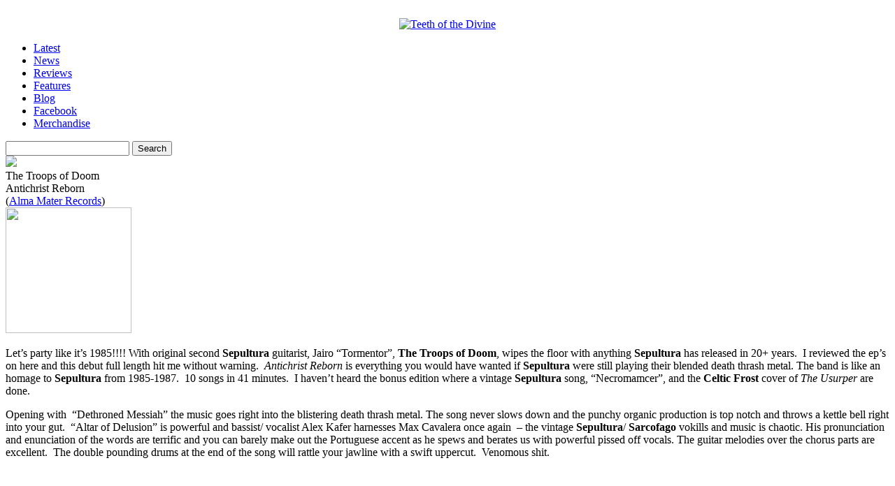

--- FILE ---
content_type: text/html; charset=UTF-8
request_url: https://www.teethofthedivine.com/reviews/troops-of-doom-the-antichrist-reborn/
body_size: 12429
content:
    <!DOCTYPE html PUBLIC "-//W3C//DTD XHTML 1.0 Strict//EN" "http://www.w3.org/TR/xhtml1/DTD/xhtml1-strict.dtd">
<html xmlns="http://www.w3.org/1999/xhtml" dir="ltr" lang="en-US" prefix="og: https://ogp.me/ns#">

<head>
<meta http-equiv="Content-Type" content="text/html; charset=UTF-8" />
<meta http-equiv="content-language" content="en-us" />
<meta name="copyright" content="Copyright (c) 2008-2012 Teeth of the Divine. All Rights Reserved." />
<meta name="google-site-verification" content="Bn9gFsjigYWXKvcfxMc6FM27g4jNnmjzB6gg0vAGe7k" />
<meta name="msvalidate.01" content="D2257C10506943AE2B4AE7C2FE665852" />
<!--<meta name="viewport" content="width=device-width, initial-scale=1.0">-->

		<style>img:is([sizes="auto" i], [sizes^="auto," i]) { contain-intrinsic-size: 3000px 1500px }</style>
	
		<!-- All in One SEO 4.7.6 - aioseo.com -->
		<title>Troops of Doom, The – Antichrist Reborn - Teeth of the Divine</title>
	<meta name="description" content="Let’s party like it’s 1985!!!! With original second Sepultura guitarist, Jairo “Tormentor”, The Troops of Doom, wipes the floor with anything Sepultura has released in 20+ years. I reviewed the ep’s on here and this debut full length hit me without warning. Antichrist Reborn is everything you would have wanted if Sepultura were still playing" />
	<meta name="robots" content="max-image-preview:large" />
	<meta name="author" content="Frank Rini"/>
	<link rel="canonical" href="https://www.teethofthedivine.com/reviews/troops-of-doom-the-antichrist-reborn/" />
	<meta name="generator" content="All in One SEO (AIOSEO) 4.7.6" />
		<meta property="og:locale" content="en_US" />
		<meta property="og:site_name" content="Teeth of the Divine - Extreme Music Critique, Discourse &amp; Discovery" />
		<meta property="og:type" content="article" />
		<meta property="og:title" content="Troops of Doom, The – Antichrist Reborn - Teeth of the Divine" />
		<meta property="og:description" content="Let’s party like it’s 1985!!!! With original second Sepultura guitarist, Jairo “Tormentor”, The Troops of Doom, wipes the floor with anything Sepultura has released in 20+ years. I reviewed the ep’s on here and this debut full length hit me without warning. Antichrist Reborn is everything you would have wanted if Sepultura were still playing" />
		<meta property="og:url" content="https://www.teethofthedivine.com/reviews/troops-of-doom-the-antichrist-reborn/" />
		<meta property="article:published_time" content="2022-10-26T11:39:15+00:00" />
		<meta property="article:modified_time" content="2022-10-26T13:51:32+00:00" />
		<meta property="article:publisher" content="https://www.facebook.com/teethofthedivine" />
		<meta name="twitter:card" content="summary_large_image" />
		<meta name="twitter:title" content="Troops of Doom, The – Antichrist Reborn - Teeth of the Divine" />
		<meta name="twitter:description" content="Let’s party like it’s 1985!!!! With original second Sepultura guitarist, Jairo “Tormentor”, The Troops of Doom, wipes the floor with anything Sepultura has released in 20+ years. I reviewed the ep’s on here and this debut full length hit me without warning. Antichrist Reborn is everything you would have wanted if Sepultura were still playing" />
		<script type="application/ld+json" class="aioseo-schema">
			{"@context":"https:\/\/schema.org","@graph":[{"@type":"BlogPosting","@id":"https:\/\/www.teethofthedivine.com\/reviews\/troops-of-doom-the-antichrist-reborn\/#blogposting","name":"Troops of Doom, The \u2013 Antichrist Reborn - Teeth of the Divine","headline":"Troops of Doom, The &#8211; Antichrist Reborn","author":{"@id":"https:\/\/www.teethofthedivine.com\/author\/frini\/#author"},"publisher":{"@id":"https:\/\/www.teethofthedivine.com\/#organization"},"datePublished":"2022-10-26T06:39:15-05:00","dateModified":"2022-10-26T08:51:32-05:00","inLanguage":"en-US","mainEntityOfPage":{"@id":"https:\/\/www.teethofthedivine.com\/reviews\/troops-of-doom-the-antichrist-reborn\/#webpage"},"isPartOf":{"@id":"https:\/\/www.teethofthedivine.com\/reviews\/troops-of-doom-the-antichrist-reborn\/#webpage"},"articleSection":"Reviews, Reviews \u203a T, 2022, Alma Mater Records, Death\/Thrash Metal, Frank Rini, Review, The Troops of Doom"},{"@type":"BreadcrumbList","@id":"https:\/\/www.teethofthedivine.com\/reviews\/troops-of-doom-the-antichrist-reborn\/#breadcrumblist","itemListElement":[{"@type":"ListItem","@id":"https:\/\/www.teethofthedivine.com\/#listItem","position":1,"name":"Home","item":"https:\/\/www.teethofthedivine.com\/","nextItem":{"@type":"ListItem","@id":"https:\/\/www.teethofthedivine.com\/reviews\/#listItem","name":"Reviews"}},{"@type":"ListItem","@id":"https:\/\/www.teethofthedivine.com\/reviews\/#listItem","position":2,"name":"Reviews","item":"https:\/\/www.teethofthedivine.com\/reviews\/","nextItem":{"@type":"ListItem","@id":"https:\/\/www.teethofthedivine.com\/reviews\/troops-of-doom-the-antichrist-reborn\/#listItem","name":"Troops of Doom, The - Antichrist Reborn"},"previousItem":{"@type":"ListItem","@id":"https:\/\/www.teethofthedivine.com\/#listItem","name":"Home"}},{"@type":"ListItem","@id":"https:\/\/www.teethofthedivine.com\/reviews\/troops-of-doom-the-antichrist-reborn\/#listItem","position":3,"name":"Troops of Doom, The - Antichrist Reborn","previousItem":{"@type":"ListItem","@id":"https:\/\/www.teethofthedivine.com\/reviews\/#listItem","name":"Reviews"}}]},{"@type":"Organization","@id":"https:\/\/www.teethofthedivine.com\/#organization","name":"Teeth of the Divine Teeth of the Divine","description":"Extreme Music Critique, Discourse & Discovery","url":"https:\/\/www.teethofthedivine.com\/","sameAs":["https:\/\/www.facebook.com\/teethofthedivine"]},{"@type":"Person","@id":"https:\/\/www.teethofthedivine.com\/author\/frini\/#author","url":"https:\/\/www.teethofthedivine.com\/author\/frini\/","name":"Frank Rini"},{"@type":"WebPage","@id":"https:\/\/www.teethofthedivine.com\/reviews\/troops-of-doom-the-antichrist-reborn\/#webpage","url":"https:\/\/www.teethofthedivine.com\/reviews\/troops-of-doom-the-antichrist-reborn\/","name":"Troops of Doom, The \u2013 Antichrist Reborn - Teeth of the Divine","description":"Let\u2019s party like it\u2019s 1985!!!! With original second Sepultura guitarist, Jairo \u201cTormentor\u201d, The Troops of Doom, wipes the floor with anything Sepultura has released in 20+ years. I reviewed the ep\u2019s on here and this debut full length hit me without warning. Antichrist Reborn is everything you would have wanted if Sepultura were still playing","inLanguage":"en-US","isPartOf":{"@id":"https:\/\/www.teethofthedivine.com\/#website"},"breadcrumb":{"@id":"https:\/\/www.teethofthedivine.com\/reviews\/troops-of-doom-the-antichrist-reborn\/#breadcrumblist"},"author":{"@id":"https:\/\/www.teethofthedivine.com\/author\/frini\/#author"},"creator":{"@id":"https:\/\/www.teethofthedivine.com\/author\/frini\/#author"},"datePublished":"2022-10-26T06:39:15-05:00","dateModified":"2022-10-26T08:51:32-05:00"},{"@type":"WebSite","@id":"https:\/\/www.teethofthedivine.com\/#website","url":"https:\/\/www.teethofthedivine.com\/","name":"Teeth of the Divine","description":"Extreme Music Critique, Discourse & Discovery","inLanguage":"en-US","publisher":{"@id":"https:\/\/www.teethofthedivine.com\/#organization"}}]}
		</script>
		<!-- All in One SEO -->

<link rel="alternate" type="application/rss+xml" title="Teeth of the Divine &raquo; Troops of Doom, The &#8211; Antichrist Reborn Comments Feed" href="https://www.teethofthedivine.com/reviews/troops-of-doom-the-antichrist-reborn/feed/" />
		<!-- This site uses the Google Analytics by MonsterInsights plugin v9.11.1 - Using Analytics tracking - https://www.monsterinsights.com/ -->
							<script src="//www.googletagmanager.com/gtag/js?id=G-ZZ1B6QWTNC"  data-cfasync="false" data-wpfc-render="false" type="text/javascript" async></script>
			<script data-cfasync="false" data-wpfc-render="false" type="text/javascript">
				var mi_version = '9.11.1';
				var mi_track_user = true;
				var mi_no_track_reason = '';
								var MonsterInsightsDefaultLocations = {"page_location":"https:\/\/www.teethofthedivine.com\/reviews\/troops-of-doom-the-antichrist-reborn\/"};
								if ( typeof MonsterInsightsPrivacyGuardFilter === 'function' ) {
					var MonsterInsightsLocations = (typeof MonsterInsightsExcludeQuery === 'object') ? MonsterInsightsPrivacyGuardFilter( MonsterInsightsExcludeQuery ) : MonsterInsightsPrivacyGuardFilter( MonsterInsightsDefaultLocations );
				} else {
					var MonsterInsightsLocations = (typeof MonsterInsightsExcludeQuery === 'object') ? MonsterInsightsExcludeQuery : MonsterInsightsDefaultLocations;
				}

								var disableStrs = [
										'ga-disable-G-ZZ1B6QWTNC',
									];

				/* Function to detect opted out users */
				function __gtagTrackerIsOptedOut() {
					for (var index = 0; index < disableStrs.length; index++) {
						if (document.cookie.indexOf(disableStrs[index] + '=true') > -1) {
							return true;
						}
					}

					return false;
				}

				/* Disable tracking if the opt-out cookie exists. */
				if (__gtagTrackerIsOptedOut()) {
					for (var index = 0; index < disableStrs.length; index++) {
						window[disableStrs[index]] = true;
					}
				}

				/* Opt-out function */
				function __gtagTrackerOptout() {
					for (var index = 0; index < disableStrs.length; index++) {
						document.cookie = disableStrs[index] + '=true; expires=Thu, 31 Dec 2099 23:59:59 UTC; path=/';
						window[disableStrs[index]] = true;
					}
				}

				if ('undefined' === typeof gaOptout) {
					function gaOptout() {
						__gtagTrackerOptout();
					}
				}
								window.dataLayer = window.dataLayer || [];

				window.MonsterInsightsDualTracker = {
					helpers: {},
					trackers: {},
				};
				if (mi_track_user) {
					function __gtagDataLayer() {
						dataLayer.push(arguments);
					}

					function __gtagTracker(type, name, parameters) {
						if (!parameters) {
							parameters = {};
						}

						if (parameters.send_to) {
							__gtagDataLayer.apply(null, arguments);
							return;
						}

						if (type === 'event') {
														parameters.send_to = monsterinsights_frontend.v4_id;
							var hookName = name;
							if (typeof parameters['event_category'] !== 'undefined') {
								hookName = parameters['event_category'] + ':' + name;
							}

							if (typeof MonsterInsightsDualTracker.trackers[hookName] !== 'undefined') {
								MonsterInsightsDualTracker.trackers[hookName](parameters);
							} else {
								__gtagDataLayer('event', name, parameters);
							}
							
						} else {
							__gtagDataLayer.apply(null, arguments);
						}
					}

					__gtagTracker('js', new Date());
					__gtagTracker('set', {
						'developer_id.dZGIzZG': true,
											});
					if ( MonsterInsightsLocations.page_location ) {
						__gtagTracker('set', MonsterInsightsLocations);
					}
										__gtagTracker('config', 'G-ZZ1B6QWTNC', {"forceSSL":"true","link_attribution":"true"} );
										window.gtag = __gtagTracker;										(function () {
						/* https://developers.google.com/analytics/devguides/collection/analyticsjs/ */
						/* ga and __gaTracker compatibility shim. */
						var noopfn = function () {
							return null;
						};
						var newtracker = function () {
							return new Tracker();
						};
						var Tracker = function () {
							return null;
						};
						var p = Tracker.prototype;
						p.get = noopfn;
						p.set = noopfn;
						p.send = function () {
							var args = Array.prototype.slice.call(arguments);
							args.unshift('send');
							__gaTracker.apply(null, args);
						};
						var __gaTracker = function () {
							var len = arguments.length;
							if (len === 0) {
								return;
							}
							var f = arguments[len - 1];
							if (typeof f !== 'object' || f === null || typeof f.hitCallback !== 'function') {
								if ('send' === arguments[0]) {
									var hitConverted, hitObject = false, action;
									if ('event' === arguments[1]) {
										if ('undefined' !== typeof arguments[3]) {
											hitObject = {
												'eventAction': arguments[3],
												'eventCategory': arguments[2],
												'eventLabel': arguments[4],
												'value': arguments[5] ? arguments[5] : 1,
											}
										}
									}
									if ('pageview' === arguments[1]) {
										if ('undefined' !== typeof arguments[2]) {
											hitObject = {
												'eventAction': 'page_view',
												'page_path': arguments[2],
											}
										}
									}
									if (typeof arguments[2] === 'object') {
										hitObject = arguments[2];
									}
									if (typeof arguments[5] === 'object') {
										Object.assign(hitObject, arguments[5]);
									}
									if ('undefined' !== typeof arguments[1].hitType) {
										hitObject = arguments[1];
										if ('pageview' === hitObject.hitType) {
											hitObject.eventAction = 'page_view';
										}
									}
									if (hitObject) {
										action = 'timing' === arguments[1].hitType ? 'timing_complete' : hitObject.eventAction;
										hitConverted = mapArgs(hitObject);
										__gtagTracker('event', action, hitConverted);
									}
								}
								return;
							}

							function mapArgs(args) {
								var arg, hit = {};
								var gaMap = {
									'eventCategory': 'event_category',
									'eventAction': 'event_action',
									'eventLabel': 'event_label',
									'eventValue': 'event_value',
									'nonInteraction': 'non_interaction',
									'timingCategory': 'event_category',
									'timingVar': 'name',
									'timingValue': 'value',
									'timingLabel': 'event_label',
									'page': 'page_path',
									'location': 'page_location',
									'title': 'page_title',
									'referrer' : 'page_referrer',
								};
								for (arg in args) {
																		if (!(!args.hasOwnProperty(arg) || !gaMap.hasOwnProperty(arg))) {
										hit[gaMap[arg]] = args[arg];
									} else {
										hit[arg] = args[arg];
									}
								}
								return hit;
							}

							try {
								f.hitCallback();
							} catch (ex) {
							}
						};
						__gaTracker.create = newtracker;
						__gaTracker.getByName = newtracker;
						__gaTracker.getAll = function () {
							return [];
						};
						__gaTracker.remove = noopfn;
						__gaTracker.loaded = true;
						window['__gaTracker'] = __gaTracker;
					})();
									} else {
										console.log("");
					(function () {
						function __gtagTracker() {
							return null;
						}

						window['__gtagTracker'] = __gtagTracker;
						window['gtag'] = __gtagTracker;
					})();
									}
			</script>
							<!-- / Google Analytics by MonsterInsights -->
		<script type="text/javascript">
/* <![CDATA[ */
window._wpemojiSettings = {"baseUrl":"https:\/\/s.w.org\/images\/core\/emoji\/16.0.1\/72x72\/","ext":".png","svgUrl":"https:\/\/s.w.org\/images\/core\/emoji\/16.0.1\/svg\/","svgExt":".svg","source":{"concatemoji":"https:\/\/www.teethofthedivine.com\/site\/wp-includes\/js\/wp-emoji-release.min.js"}};
/*! This file is auto-generated */
!function(s,n){var o,i,e;function c(e){try{var t={supportTests:e,timestamp:(new Date).valueOf()};sessionStorage.setItem(o,JSON.stringify(t))}catch(e){}}function p(e,t,n){e.clearRect(0,0,e.canvas.width,e.canvas.height),e.fillText(t,0,0);var t=new Uint32Array(e.getImageData(0,0,e.canvas.width,e.canvas.height).data),a=(e.clearRect(0,0,e.canvas.width,e.canvas.height),e.fillText(n,0,0),new Uint32Array(e.getImageData(0,0,e.canvas.width,e.canvas.height).data));return t.every(function(e,t){return e===a[t]})}function u(e,t){e.clearRect(0,0,e.canvas.width,e.canvas.height),e.fillText(t,0,0);for(var n=e.getImageData(16,16,1,1),a=0;a<n.data.length;a++)if(0!==n.data[a])return!1;return!0}function f(e,t,n,a){switch(t){case"flag":return n(e,"\ud83c\udff3\ufe0f\u200d\u26a7\ufe0f","\ud83c\udff3\ufe0f\u200b\u26a7\ufe0f")?!1:!n(e,"\ud83c\udde8\ud83c\uddf6","\ud83c\udde8\u200b\ud83c\uddf6")&&!n(e,"\ud83c\udff4\udb40\udc67\udb40\udc62\udb40\udc65\udb40\udc6e\udb40\udc67\udb40\udc7f","\ud83c\udff4\u200b\udb40\udc67\u200b\udb40\udc62\u200b\udb40\udc65\u200b\udb40\udc6e\u200b\udb40\udc67\u200b\udb40\udc7f");case"emoji":return!a(e,"\ud83e\udedf")}return!1}function g(e,t,n,a){var r="undefined"!=typeof WorkerGlobalScope&&self instanceof WorkerGlobalScope?new OffscreenCanvas(300,150):s.createElement("canvas"),o=r.getContext("2d",{willReadFrequently:!0}),i=(o.textBaseline="top",o.font="600 32px Arial",{});return e.forEach(function(e){i[e]=t(o,e,n,a)}),i}function t(e){var t=s.createElement("script");t.src=e,t.defer=!0,s.head.appendChild(t)}"undefined"!=typeof Promise&&(o="wpEmojiSettingsSupports",i=["flag","emoji"],n.supports={everything:!0,everythingExceptFlag:!0},e=new Promise(function(e){s.addEventListener("DOMContentLoaded",e,{once:!0})}),new Promise(function(t){var n=function(){try{var e=JSON.parse(sessionStorage.getItem(o));if("object"==typeof e&&"number"==typeof e.timestamp&&(new Date).valueOf()<e.timestamp+604800&&"object"==typeof e.supportTests)return e.supportTests}catch(e){}return null}();if(!n){if("undefined"!=typeof Worker&&"undefined"!=typeof OffscreenCanvas&&"undefined"!=typeof URL&&URL.createObjectURL&&"undefined"!=typeof Blob)try{var e="postMessage("+g.toString()+"("+[JSON.stringify(i),f.toString(),p.toString(),u.toString()].join(",")+"));",a=new Blob([e],{type:"text/javascript"}),r=new Worker(URL.createObjectURL(a),{name:"wpTestEmojiSupports"});return void(r.onmessage=function(e){c(n=e.data),r.terminate(),t(n)})}catch(e){}c(n=g(i,f,p,u))}t(n)}).then(function(e){for(var t in e)n.supports[t]=e[t],n.supports.everything=n.supports.everything&&n.supports[t],"flag"!==t&&(n.supports.everythingExceptFlag=n.supports.everythingExceptFlag&&n.supports[t]);n.supports.everythingExceptFlag=n.supports.everythingExceptFlag&&!n.supports.flag,n.DOMReady=!1,n.readyCallback=function(){n.DOMReady=!0}}).then(function(){return e}).then(function(){var e;n.supports.everything||(n.readyCallback(),(e=n.source||{}).concatemoji?t(e.concatemoji):e.wpemoji&&e.twemoji&&(t(e.twemoji),t(e.wpemoji)))}))}((window,document),window._wpemojiSettings);
/* ]]> */
</script>
<style id='wp-emoji-styles-inline-css' type='text/css'>

	img.wp-smiley, img.emoji {
		display: inline !important;
		border: none !important;
		box-shadow: none !important;
		height: 1em !important;
		width: 1em !important;
		margin: 0 0.07em !important;
		vertical-align: -0.1em !important;
		background: none !important;
		padding: 0 !important;
	}
</style>
<link rel='stylesheet' id='wp-block-library-css' href='https://www.teethofthedivine.com/site/wp-includes/css/dist/block-library/style.min.css' type='text/css' media='all' />
<style id='classic-theme-styles-inline-css' type='text/css'>
/*! This file is auto-generated */
.wp-block-button__link{color:#fff;background-color:#32373c;border-radius:9999px;box-shadow:none;text-decoration:none;padding:calc(.667em + 2px) calc(1.333em + 2px);font-size:1.125em}.wp-block-file__button{background:#32373c;color:#fff;text-decoration:none}
</style>
<style id='global-styles-inline-css' type='text/css'>
:root{--wp--preset--aspect-ratio--square: 1;--wp--preset--aspect-ratio--4-3: 4/3;--wp--preset--aspect-ratio--3-4: 3/4;--wp--preset--aspect-ratio--3-2: 3/2;--wp--preset--aspect-ratio--2-3: 2/3;--wp--preset--aspect-ratio--16-9: 16/9;--wp--preset--aspect-ratio--9-16: 9/16;--wp--preset--color--black: #000000;--wp--preset--color--cyan-bluish-gray: #abb8c3;--wp--preset--color--white: #ffffff;--wp--preset--color--pale-pink: #f78da7;--wp--preset--color--vivid-red: #cf2e2e;--wp--preset--color--luminous-vivid-orange: #ff6900;--wp--preset--color--luminous-vivid-amber: #fcb900;--wp--preset--color--light-green-cyan: #7bdcb5;--wp--preset--color--vivid-green-cyan: #00d084;--wp--preset--color--pale-cyan-blue: #8ed1fc;--wp--preset--color--vivid-cyan-blue: #0693e3;--wp--preset--color--vivid-purple: #9b51e0;--wp--preset--gradient--vivid-cyan-blue-to-vivid-purple: linear-gradient(135deg,rgba(6,147,227,1) 0%,rgb(155,81,224) 100%);--wp--preset--gradient--light-green-cyan-to-vivid-green-cyan: linear-gradient(135deg,rgb(122,220,180) 0%,rgb(0,208,130) 100%);--wp--preset--gradient--luminous-vivid-amber-to-luminous-vivid-orange: linear-gradient(135deg,rgba(252,185,0,1) 0%,rgba(255,105,0,1) 100%);--wp--preset--gradient--luminous-vivid-orange-to-vivid-red: linear-gradient(135deg,rgba(255,105,0,1) 0%,rgb(207,46,46) 100%);--wp--preset--gradient--very-light-gray-to-cyan-bluish-gray: linear-gradient(135deg,rgb(238,238,238) 0%,rgb(169,184,195) 100%);--wp--preset--gradient--cool-to-warm-spectrum: linear-gradient(135deg,rgb(74,234,220) 0%,rgb(151,120,209) 20%,rgb(207,42,186) 40%,rgb(238,44,130) 60%,rgb(251,105,98) 80%,rgb(254,248,76) 100%);--wp--preset--gradient--blush-light-purple: linear-gradient(135deg,rgb(255,206,236) 0%,rgb(152,150,240) 100%);--wp--preset--gradient--blush-bordeaux: linear-gradient(135deg,rgb(254,205,165) 0%,rgb(254,45,45) 50%,rgb(107,0,62) 100%);--wp--preset--gradient--luminous-dusk: linear-gradient(135deg,rgb(255,203,112) 0%,rgb(199,81,192) 50%,rgb(65,88,208) 100%);--wp--preset--gradient--pale-ocean: linear-gradient(135deg,rgb(255,245,203) 0%,rgb(182,227,212) 50%,rgb(51,167,181) 100%);--wp--preset--gradient--electric-grass: linear-gradient(135deg,rgb(202,248,128) 0%,rgb(113,206,126) 100%);--wp--preset--gradient--midnight: linear-gradient(135deg,rgb(2,3,129) 0%,rgb(40,116,252) 100%);--wp--preset--font-size--small: 13px;--wp--preset--font-size--medium: 20px;--wp--preset--font-size--large: 36px;--wp--preset--font-size--x-large: 42px;--wp--preset--spacing--20: 0.44rem;--wp--preset--spacing--30: 0.67rem;--wp--preset--spacing--40: 1rem;--wp--preset--spacing--50: 1.5rem;--wp--preset--spacing--60: 2.25rem;--wp--preset--spacing--70: 3.38rem;--wp--preset--spacing--80: 5.06rem;--wp--preset--shadow--natural: 6px 6px 9px rgba(0, 0, 0, 0.2);--wp--preset--shadow--deep: 12px 12px 50px rgba(0, 0, 0, 0.4);--wp--preset--shadow--sharp: 6px 6px 0px rgba(0, 0, 0, 0.2);--wp--preset--shadow--outlined: 6px 6px 0px -3px rgba(255, 255, 255, 1), 6px 6px rgba(0, 0, 0, 1);--wp--preset--shadow--crisp: 6px 6px 0px rgba(0, 0, 0, 1);}:where(.is-layout-flex){gap: 0.5em;}:where(.is-layout-grid){gap: 0.5em;}body .is-layout-flex{display: flex;}.is-layout-flex{flex-wrap: wrap;align-items: center;}.is-layout-flex > :is(*, div){margin: 0;}body .is-layout-grid{display: grid;}.is-layout-grid > :is(*, div){margin: 0;}:where(.wp-block-columns.is-layout-flex){gap: 2em;}:where(.wp-block-columns.is-layout-grid){gap: 2em;}:where(.wp-block-post-template.is-layout-flex){gap: 1.25em;}:where(.wp-block-post-template.is-layout-grid){gap: 1.25em;}.has-black-color{color: var(--wp--preset--color--black) !important;}.has-cyan-bluish-gray-color{color: var(--wp--preset--color--cyan-bluish-gray) !important;}.has-white-color{color: var(--wp--preset--color--white) !important;}.has-pale-pink-color{color: var(--wp--preset--color--pale-pink) !important;}.has-vivid-red-color{color: var(--wp--preset--color--vivid-red) !important;}.has-luminous-vivid-orange-color{color: var(--wp--preset--color--luminous-vivid-orange) !important;}.has-luminous-vivid-amber-color{color: var(--wp--preset--color--luminous-vivid-amber) !important;}.has-light-green-cyan-color{color: var(--wp--preset--color--light-green-cyan) !important;}.has-vivid-green-cyan-color{color: var(--wp--preset--color--vivid-green-cyan) !important;}.has-pale-cyan-blue-color{color: var(--wp--preset--color--pale-cyan-blue) !important;}.has-vivid-cyan-blue-color{color: var(--wp--preset--color--vivid-cyan-blue) !important;}.has-vivid-purple-color{color: var(--wp--preset--color--vivid-purple) !important;}.has-black-background-color{background-color: var(--wp--preset--color--black) !important;}.has-cyan-bluish-gray-background-color{background-color: var(--wp--preset--color--cyan-bluish-gray) !important;}.has-white-background-color{background-color: var(--wp--preset--color--white) !important;}.has-pale-pink-background-color{background-color: var(--wp--preset--color--pale-pink) !important;}.has-vivid-red-background-color{background-color: var(--wp--preset--color--vivid-red) !important;}.has-luminous-vivid-orange-background-color{background-color: var(--wp--preset--color--luminous-vivid-orange) !important;}.has-luminous-vivid-amber-background-color{background-color: var(--wp--preset--color--luminous-vivid-amber) !important;}.has-light-green-cyan-background-color{background-color: var(--wp--preset--color--light-green-cyan) !important;}.has-vivid-green-cyan-background-color{background-color: var(--wp--preset--color--vivid-green-cyan) !important;}.has-pale-cyan-blue-background-color{background-color: var(--wp--preset--color--pale-cyan-blue) !important;}.has-vivid-cyan-blue-background-color{background-color: var(--wp--preset--color--vivid-cyan-blue) !important;}.has-vivid-purple-background-color{background-color: var(--wp--preset--color--vivid-purple) !important;}.has-black-border-color{border-color: var(--wp--preset--color--black) !important;}.has-cyan-bluish-gray-border-color{border-color: var(--wp--preset--color--cyan-bluish-gray) !important;}.has-white-border-color{border-color: var(--wp--preset--color--white) !important;}.has-pale-pink-border-color{border-color: var(--wp--preset--color--pale-pink) !important;}.has-vivid-red-border-color{border-color: var(--wp--preset--color--vivid-red) !important;}.has-luminous-vivid-orange-border-color{border-color: var(--wp--preset--color--luminous-vivid-orange) !important;}.has-luminous-vivid-amber-border-color{border-color: var(--wp--preset--color--luminous-vivid-amber) !important;}.has-light-green-cyan-border-color{border-color: var(--wp--preset--color--light-green-cyan) !important;}.has-vivid-green-cyan-border-color{border-color: var(--wp--preset--color--vivid-green-cyan) !important;}.has-pale-cyan-blue-border-color{border-color: var(--wp--preset--color--pale-cyan-blue) !important;}.has-vivid-cyan-blue-border-color{border-color: var(--wp--preset--color--vivid-cyan-blue) !important;}.has-vivid-purple-border-color{border-color: var(--wp--preset--color--vivid-purple) !important;}.has-vivid-cyan-blue-to-vivid-purple-gradient-background{background: var(--wp--preset--gradient--vivid-cyan-blue-to-vivid-purple) !important;}.has-light-green-cyan-to-vivid-green-cyan-gradient-background{background: var(--wp--preset--gradient--light-green-cyan-to-vivid-green-cyan) !important;}.has-luminous-vivid-amber-to-luminous-vivid-orange-gradient-background{background: var(--wp--preset--gradient--luminous-vivid-amber-to-luminous-vivid-orange) !important;}.has-luminous-vivid-orange-to-vivid-red-gradient-background{background: var(--wp--preset--gradient--luminous-vivid-orange-to-vivid-red) !important;}.has-very-light-gray-to-cyan-bluish-gray-gradient-background{background: var(--wp--preset--gradient--very-light-gray-to-cyan-bluish-gray) !important;}.has-cool-to-warm-spectrum-gradient-background{background: var(--wp--preset--gradient--cool-to-warm-spectrum) !important;}.has-blush-light-purple-gradient-background{background: var(--wp--preset--gradient--blush-light-purple) !important;}.has-blush-bordeaux-gradient-background{background: var(--wp--preset--gradient--blush-bordeaux) !important;}.has-luminous-dusk-gradient-background{background: var(--wp--preset--gradient--luminous-dusk) !important;}.has-pale-ocean-gradient-background{background: var(--wp--preset--gradient--pale-ocean) !important;}.has-electric-grass-gradient-background{background: var(--wp--preset--gradient--electric-grass) !important;}.has-midnight-gradient-background{background: var(--wp--preset--gradient--midnight) !important;}.has-small-font-size{font-size: var(--wp--preset--font-size--small) !important;}.has-medium-font-size{font-size: var(--wp--preset--font-size--medium) !important;}.has-large-font-size{font-size: var(--wp--preset--font-size--large) !important;}.has-x-large-font-size{font-size: var(--wp--preset--font-size--x-large) !important;}
:where(.wp-block-post-template.is-layout-flex){gap: 1.25em;}:where(.wp-block-post-template.is-layout-grid){gap: 1.25em;}
:where(.wp-block-columns.is-layout-flex){gap: 2em;}:where(.wp-block-columns.is-layout-grid){gap: 2em;}
:root :where(.wp-block-pullquote){font-size: 1.5em;line-height: 1.6;}
</style>
<link rel='stylesheet' id='contact-form-7-css' href='https://www.teethofthedivine.com/site/wp-content/plugins/contact-form-7/includes/css/styles.css' type='text/css' media='all' />
<script type="text/javascript" src="https://www.teethofthedivine.com/site/wp-content/plugins/google-analytics-for-wordpress/assets/js/frontend-gtag.min.js" id="monsterinsights-frontend-script-js" async="async" data-wp-strategy="async"></script>
<script data-cfasync="false" data-wpfc-render="false" type="text/javascript" id='monsterinsights-frontend-script-js-extra'>/* <![CDATA[ */
var monsterinsights_frontend = {"js_events_tracking":"true","download_extensions":"doc,pdf,ppt,zip,xls,docx,pptx,xlsx","inbound_paths":"[{\"path\":\"\\\/go\\\/\",\"label\":\"affiliate\"},{\"path\":\"\\\/recommend\\\/\",\"label\":\"affiliate\"}]","home_url":"https:\/\/www.teethofthedivine.com","hash_tracking":"false","v4_id":"G-ZZ1B6QWTNC"};/* ]]> */
</script>
<link rel="https://api.w.org/" href="https://www.teethofthedivine.com/wp-json/" /><link rel="alternate" title="JSON" type="application/json" href="https://www.teethofthedivine.com/wp-json/wp/v2/posts/61608" /><link rel="EditURI" type="application/rsd+xml" title="RSD" href="https://www.teethofthedivine.com/site/xmlrpc.php?rsd" />
<link rel='shortlink' href='https://www.teethofthedivine.com/?p=61608' />
<link rel="alternate" title="oEmbed (JSON)" type="application/json+oembed" href="https://www.teethofthedivine.com/wp-json/oembed/1.0/embed?url=https%3A%2F%2Fwww.teethofthedivine.com%2Freviews%2Ftroops-of-doom-the-antichrist-reborn%2F" />
<link rel="alternate" title="oEmbed (XML)" type="text/xml+oembed" href="https://www.teethofthedivine.com/wp-json/oembed/1.0/embed?url=https%3A%2F%2Fwww.teethofthedivine.com%2Freviews%2Ftroops-of-doom-the-antichrist-reborn%2F&#038;format=xml" />
<style id="wpforms-css-vars-root">
				:root {
					--wpforms-field-border-radius: 3px;
--wpforms-field-border-style: solid;
--wpforms-field-border-size: 1px;
--wpforms-field-background-color: #ffffff;
--wpforms-field-border-color: rgba( 0, 0, 0, 0.25 );
--wpforms-field-border-color-spare: rgba( 0, 0, 0, 0.25 );
--wpforms-field-text-color: rgba( 0, 0, 0, 0.7 );
--wpforms-field-menu-color: #ffffff;
--wpforms-label-color: rgba( 0, 0, 0, 0.85 );
--wpforms-label-sublabel-color: rgba( 0, 0, 0, 0.55 );
--wpforms-label-error-color: #d63637;
--wpforms-button-border-radius: 3px;
--wpforms-button-border-style: none;
--wpforms-button-border-size: 1px;
--wpforms-button-background-color: #066aab;
--wpforms-button-border-color: #066aab;
--wpforms-button-text-color: #ffffff;
--wpforms-page-break-color: #066aab;
--wpforms-background-image: none;
--wpforms-background-position: center center;
--wpforms-background-repeat: no-repeat;
--wpforms-background-size: cover;
--wpforms-background-width: 100px;
--wpforms-background-height: 100px;
--wpforms-background-color: rgba( 0, 0, 0, 0 );
--wpforms-background-url: none;
--wpforms-container-padding: 0px;
--wpforms-container-border-style: none;
--wpforms-container-border-width: 1px;
--wpforms-container-border-color: #000000;
--wpforms-container-border-radius: 3px;
--wpforms-field-size-input-height: 43px;
--wpforms-field-size-input-spacing: 15px;
--wpforms-field-size-font-size: 16px;
--wpforms-field-size-line-height: 19px;
--wpforms-field-size-padding-h: 14px;
--wpforms-field-size-checkbox-size: 16px;
--wpforms-field-size-sublabel-spacing: 5px;
--wpforms-field-size-icon-size: 1;
--wpforms-label-size-font-size: 16px;
--wpforms-label-size-line-height: 19px;
--wpforms-label-size-sublabel-font-size: 14px;
--wpforms-label-size-sublabel-line-height: 17px;
--wpforms-button-size-font-size: 17px;
--wpforms-button-size-height: 41px;
--wpforms-button-size-padding-h: 15px;
--wpforms-button-size-margin-top: 10px;
--wpforms-container-shadow-size-box-shadow: none;

				}
			</style>
<title>Troops of Doom, The – Antichrist Reborn - Teeth of the DivineTeeth of the Divine</title>

<link rel="stylesheet" href="https://www.teethofthedivine.com/site/wp-content/themes/toothkingdom/style.css" type="text/css" media="screen" />
<link rel="alternate" type="application/rss+xml" title="Teeth of the Divine RSS Feed" href="https://www.teethofthedivine.com/feed/" />
<link rel="pingback" href="https://www.teethofthedivine.com/site/xmlrpc.php" />


</head>

<body data-rsssl=1>

<div id="bgTop">
  <div id="emptySpace">

    <div class="container">
    
      <div id="topheader">
                
<div class="container">  
    <div id="logosub" style="text-align: center">
        <a href="https://www.teethofthedivine.com/">
            <img src="https://www.teethofthedivine.com/site/wp-content/themes/toothkingdom/pics/totd-logo.png" alt="Teeth of the Divine" />
        </a>
    </div>
</div>
        
        <div id="menu">
        <ul>
          <li><a href="https://www.teethofthedivine.com">Latest</a></li>
          <li><a href="https://www.teethofthedivine.com/news/">News</a></li>
          <li><a href="https://www.teethofthedivine.com/reviews/">Reviews</a></li>
          <li><a href="https://www.teethofthedivine.com/features/">Features</a></li>
          <li><a href="https://www.teethofthedivine.com/blog/">Blog</a></li>
	  <li><a href="http://www.facebook.com/teethofthedivine">Facebook</a></li>
          <li><a href="https://shop.spreadshirt.com/teethofthedivine?fbclid=IwAR1ssxxst_--GHaa2YpZ0DEo6UZhyYf1uAviUFJmpR6cTiK8I6hHkq0w8kY">Merchandise</a></li>
        </ul>
        </div>

          <div id="search"><form method="get" id="searchform" action="https://www.teethofthedivine.com/">
<div><input type="text" value="" name="s" id="s" />
<input type="submit" id="searchsubmit" value="Search" />
</div>
</form></div>		  
		  
<div id="fundTop">
<a href="https://shop.spreadshirt.com/teethofthedivine/" target="_blank">
<img src="https://www.teethofthedivine.com/site/uploads/2020/06/teethwebstore.gif" border="0"></a></div>		  
		
		</div>


      

<div id="review">
  <div class="col1">
<div class="contentHeader"></div>


<div class="release">The Troops of Doom<br/>
<span>Antichrist Reborn</span>
<div class="label">(<a href="https://www.almamaterrecords.com/">Alma Mater Records</a>)</div>
</div>

<div class="image"><img src="https://www.teethofthedivine.com/site/uploads/2022/10/1019290.jpg" width="180" height="180" /></div>

				<p>Let’s party like it’s 1985!!!! With original second <strong>Sepultura</strong> guitarist, Jairo “Tormentor”, <strong>The Troops of Doom</strong>, wipes the floor with anything <strong>Sepultura</strong> has released in 20+ years.  I reviewed the ep’s on here and this debut full length hit me without warning.  <em>Antichrist Reborn </em>is everything you would have wanted if <strong>Sepultura</strong> were still playing their blended death thrash metal. The band is like an homage to <strong>Sepultura</strong> from 1985-1987.  10 songs in 41 minutes.  I haven’t heard the bonus edition where a vintage <strong>Sepultura</strong> song, “Necromamcer”, and the <strong>Celtic Frost</strong> cover of <em>The Usurper</em> are done.</p>
<p>Opening with  “Dethroned Messiah” the music goes right into the blistering death thrash metal. The song never slows down and the punchy organic production is top notch and throws a kettle bell right into your gut.  “Altar of Delusion” is powerful and bassist/ vocalist Alex Kafer harnesses Max Cavalera once again  &#8211; the vintage <strong>Sepultura</strong>/ <strong>Sarcofago</strong> vokills and music is chaotic. His pronunciation and enunciation of the words are terrific and you can barely make out the Portuguese accent as he spews and berates us with powerful pissed off vocals. The guitar melodies over the chorus parts are excellent.  The double pounding drums at the end of the song will rattle your jawline with a swift uppercut.  Venomous shit.</p>
<p><iframe title="THE TROOPS OF DOOM - Dethroned Messiah (Official Music Video)" width="500" height="281" src="https://www.youtube.com/embed/NSNlb6VKhuE?feature=oembed" frameborder="0" allow="accelerometer; autoplay; clipboard-write; encrypted-media; gyroscope; picture-in-picture; web-share" referrerpolicy="strict-origin-when-cross-origin" allowfullscreen></iframe></p>
<p>After 1 of 2 instrumentals, which are not grating on my nerves, “Pray into the Abyss” builds up with epic atmosphere and the spoken word moments are great.  The song gets into a slow rumbling before the fast death thrash speed erupts taking you to the cavernous underbelly of the underworld. The guitars over the 2 minute fast part are great and the bass guitar is audible. The song shifts into a mosh part. Would have been cool to hear Alex scream out MOSH or TRASH, but this section is just thumping. Great double bass and vocal phrasing during this part. The isolated guitar riffing and drum hits are vintage 1985 type shit. It’s amazing.</p>
<p>Ending with the six and a half minute “Preacher&#8217;s Paradox” the song begins slow with dual guitar melodies before the beat down guitar riff enters. A huge pit would erupt during this part. Staying mostly melodic for a good 1.45 the Holy Shit moment comes in with the isolated guitar riff and then into a deliberate, not chaotic like some of the other songs, death thrash speed. This song is killer.</p>
<p><em>Antichrist Reborn</em> is certainly a walk down memory lane. If you loved the <strong>Sepultura</strong> of the 80’s as well as other Brazilian death thrash from that era and even more modern old school throwbacks like the fantastic reunion album from <strong>Possessed</strong> you would love, love, love <strong>The Troops of Doom</strong>.  The music is not dated but takes the old school and mixes in with modern production and strong musicianship &#8211;  this is a winner winner chicken dinner. The album cover alone is worth the price of admission as it combines the classic <em>Bestial Devastation</em> and <em>Morbid Visions</em> <strong>Sepultura</strong> era. This is a buy or die!!!</p>
[<a href="https://www.facebook.com/thetroopsofdoom/">Visit the band's website</a>]
        
<div class="author2">Written by Frank Rini<br/><em>October 26th, 2022</em></div>

<div class="postTags"><p>Find more articles with <a href="https://www.teethofthedivine.com/tags/2022/" rel="tag">2022</a>, <a href="https://www.teethofthedivine.com/tags/alma-mater-records/" rel="tag">Alma Mater Records</a>, <a href="https://www.teethofthedivine.com/tags/death-thrash-metal/" rel="tag">Death/Thrash Metal</a>, <a href="https://www.teethofthedivine.com/tags/frank-rini/" rel="tag">Frank Rini</a>, <a href="https://www.teethofthedivine.com/tags/review/" rel="tag">Review</a>, <a href="https://www.teethofthedivine.com/tags/the-troops-of-doom/" rel="tag">The Troops of Doom</a></p></div>


				
<hr/>        

<h4>Comments</h4>

        <div id="commenting">

        
<!-- You can start editing here. -->


			<!-- If comments are open, but there are no comments. -->

	 


<div class="commentReply">
<h4>Leave a Reply</h4>


<form action="https://www.teethofthedivine.com/site/wp-comments-post.php" method="post" id="commentform">


<p><input type="text" name="author" id="author" value="" size="22" tabindex="1" />
<label for="author"><small>Name (required)</small></label></p>

<p><input type="text" name="email" id="email" value="" size="22" tabindex="2" />
<label for="email"><small>Mail (will not be published) (required)</small></label></p>


<!--<p><small><strong>XHTML:</strong> You can use these tags: <code>&lt;a href=&quot;&quot; title=&quot;&quot;&gt; &lt;abbr title=&quot;&quot;&gt; &lt;acronym title=&quot;&quot;&gt; &lt;b&gt; &lt;blockquote cite=&quot;&quot;&gt; &lt;cite&gt; &lt;code&gt; &lt;del datetime=&quot;&quot;&gt; &lt;em&gt; &lt;i&gt; &lt;q cite=&quot;&quot;&gt; &lt;s&gt; &lt;strike&gt; &lt;strong&gt; </code></small></p>-->
<p><textarea name="comment" id="comment" rows="10" tabindex="4"></textarea></p>
<p><input name="submit" type="submit" id="submit" tabindex="5" value="Submit Comment" />
<input type="hidden" name="comment_post_ID" value="61608" /></p>

 	
<p class="commentDisclaimer">Privacy notice: When you submit a comment, your creditentials, message and IP address will be logged. A cookie will also be created on your browser with your chosen name and email, so that you do not need to type them again to post a new comment. All post and details will also go through an automatic spam check via Akismet's servers and need to be manually approved (so don't wonder about the delay). We purge our logs from your meta-data at frequent intervals.</p>	

<p style="display: none;"><input type="hidden" id="akismet_comment_nonce" name="akismet_comment_nonce" value="61ae3f61bb" /></p><p style="display: none !important;" class="akismet-fields-container" data-prefix="ak_"><label>&#916;<textarea name="ak_hp_textarea" cols="45" rows="8" maxlength="100"></textarea></label><input type="hidden" id="ak_js_1" name="ak_js" value="242"/><script>document.getElementById( "ak_js_1" ).setAttribute( "value", ( new Date() ).getTime() );</script></p>
</form>
</div>

        </div>
        
	
  </div>
  <div class="col2">
<div id="readmorereviews">
<ul>
              <li><a href="https://www.teethofthedivine.com/reviews/avdagata-the-apocalyptic-aeon/"><img src="https://www.teethofthedivine.com/site/uploads/2026/01/1371681.jpg" alt="Avdagata - The Apocalyptic Aeon" title="Avdagata - The Apocalyptic Aeon" width="150" height="150" /></a></li>
                 <li><a href="https://www.teethofthedivine.com/reviews/carnal-savagery-crypt-of-decay/"><img src="https://www.teethofthedivine.com/site/uploads/2025/12/1371085.jpg" alt="Carnal Savagery - Crypt Of Decay" title="Carnal Savagery - Crypt Of Decay" width="150" height="150" /></a></li>
                 <li><a href="https://www.teethofthedivine.com/reviews/dawn-of-a-dark-age-ver-sacrum/"><img src="https://www.teethofthedivine.com/site/uploads/2025/12/1371063.jpg" alt="Dawn of a Dark Age - Ver Sacrum" title="Dawn of a Dark Age - Ver Sacrum" width="150" height="150" /></a></li>
                 <li><a href="https://www.teethofthedivine.com/reviews/calcraft-reborn-through-torture/"><img src="https://www.teethofthedivine.com/site/uploads/2025/11/r_1757413782.jpg" alt="Calcraft - Reborn Through Torture" title="Calcraft - Reborn Through Torture" width="150" height="150" /></a></li>
                 <li><a href="https://www.teethofthedivine.com/featured/ov-sulfur-endless/"><img src="https://www.teethofthedivine.com/site/uploads/2026/01/Ov-Sulfur-Endless-420x420-1.jpg" alt="Ov Sulfur - Endless" title="Ov Sulfur - Endless" width="150" height="150" /></a></li>
                 <li><a href="https://www.teethofthedivine.com/reviews/guttural-slug-ulcers-in-the-flesh-of-thought-ep/"><img src="https://www.teethofthedivine.com/site/uploads/2026/01/1390005.jpg" alt="Guttural Slug - Ulcers in the Flesh of Thought EP" title="Guttural Slug - Ulcers in the Flesh of Thought EP" width="150" height="150" /></a></li>
                 <li><a href="https://www.teethofthedivine.com/reviews/withering-soul-passage-of-the-arcane/"><img src="https://www.teethofthedivine.com/site/uploads/2025/10/553785.jpg" alt="Withering Soul - Passage of the Arcane" title="Withering Soul - Passage of the Arcane" width="150" height="150" /></a></li>
                 <li><a href="https://www.teethofthedivine.com/reviews/havamal-age-of-the-of-the-gods/"><img src="https://www.teethofthedivine.com/site/uploads/2025/11/1325064.jpg" alt="Havamal - Age of the Gods" title="Havamal - Age of the Gods" width="150" height="150" /></a></li>
                 <li><a href="https://www.teethofthedivine.com/reviews/haimad-when-night-rode-across-the-north/"><img src="https://www.teethofthedivine.com/site/uploads/2025/12/1373705.jpg" alt="Haimad - When Night Rode Across the North" title="Haimad - When Night Rode Across the North" width="150" height="150" /></a></li>
                 <li><a href="https://www.teethofthedivine.com/reviews/dead-and-dripping-nefarious-scintillations/"><img src="https://www.teethofthedivine.com/site/uploads/2025/11/1371448.jpg" alt="Dead and Dripping - Nefarious Scintillations" title="Dead and Dripping - Nefarious Scintillations" width="150" height="150" /></a></li>
                 <li><a href="https://www.teethofthedivine.com/reviews/witcher-oroklet/"><img src="https://www.teethofthedivine.com/site/uploads/2025/12/1366448.jpg" alt="WitcheR - Öröklét" title="WitcheR - Öröklét" width="150" height="150" /></a></li>
                 <li><a href="https://www.teethofthedivine.com/reviews/fessus-subcutaneous-tomb/"><img src="https://www.teethofthedivine.com/site/uploads/2025/12/1373332.jpg" alt="Fessus - Subcutaneous Tomb" title="Fessus - Subcutaneous Tomb" width="150" height="150" /></a></li>
                 <li><a href="https://www.teethofthedivine.com/reviews/terror-corpse-ash-eclipses-flesh/"><img src="https://www.teethofthedivine.com/site/uploads/2025/11/1373716.jpg" alt="Terror Corpse - Ash Eclipses Flesh" title="Terror Corpse - Ash Eclipses Flesh" width="150" height="150" /></a></li>
                 <li><a href="https://www.teethofthedivine.com/reviews/decrepit-altar-egregious-defilement/"><img src="https://www.teethofthedivine.com/site/uploads/2025/10/1339575.jpg" alt="Decrepit Altar - Egregious Defilement EP" title="Decrepit Altar - Egregious Defilement EP" width="150" height="150" /></a></li>
                 <li><a href="https://www.teethofthedivine.com/reviews/mausoleum-gate-space-rituals-and-magick/"><img src="https://www.teethofthedivine.com/site/uploads/2025/12/1371660.jpg" alt="Mausoleum Gate - Space, Rituals and Magick" title="Mausoleum Gate - Space, Rituals and Magick" width="150" height="150" /></a></li>
      </ul>
</div>

  </div>
<div class="clear"></div>

</div>

      <div id="footer">
        
        <div id="fundBot">
<a href="http://www.facebook.com/clawhammerpr" target="_blank">
<img src="https://www.teethofthedivine.com/site/uploads/2012/01/clawhammer-pr.gif" border="0"></a>
        </div>
        
        <div id="copyright">
          <div class="floatLeft"><a href="https://www.teethofthedivine.com/about/">About the Site</a> | <a href="https://www.teethofthedivine.com/staff/">Staff</a> | <a href="https://www.teethofthedivine.com/privacy-policy/">Privacy</a> | <a href="https://www.teethofthedivine.com/contact-us/">Contact Us</a></div>
          <div class="floatRight">All Rights Reserved &copy; Teeth of the Divine</div>
        </div>
        
      </div><!-- //footer -->
    
    </div>
  
  </div>
</div>

<!-- Google Analytics -->
<script>
(function(i,s,o,g,r,a,m){i['GoogleAnalyticsObject']=r;i[r]=i[r]||function(){
(i[r].q=i[r].q||[]).push(arguments)},i[r].l=1*new Date();a=s.createElement(o),
m=s.getElementsByTagName(o)[0];a.async=1;a.src=g;m.parentNode.insertBefore(a,m)
})(window,document,'script','https://www.google-analytics.com/analytics.js','ga');

ga('set', 'anonymizeIp', true);
ga('create', 'UA-4067335-1', 'auto');
ga('send', 'pageview');
</script>
<!-- End Google Analytics -->
</body>
</html>

